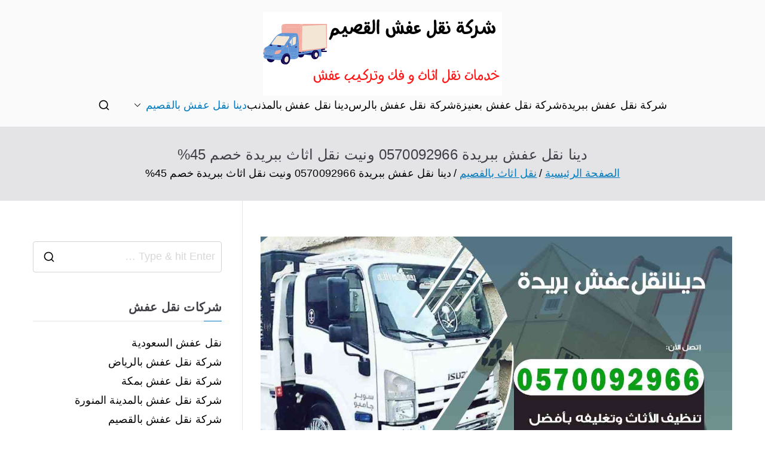

--- FILE ---
content_type: text/html; charset=UTF-8
request_url: https://nql3afshksa.com/qassim/%D8%AF%D9%8A%D9%86%D8%A7-%D9%86%D9%82%D9%84-%D8%B9%D9%81%D8%B4-%D8%A8%D8%A8%D8%B1%D9%8A%D8%AF%D8%A9/
body_size: 16097
content:
<!doctype html><html dir="rtl" lang="ar"><head><meta charset="UTF-8"><meta name="viewport" content="width=device-width, initial-scale=1"><link rel="profile" href="http://gmpg.org/xfn/11"><meta name='robots' content='index, follow, max-image-preview:large, max-snippet:-1, max-video-preview:-1' /><link media="all" href="https://nql3afshksa.com/qassim/wp-content/cache/autoptimize/6/css/autoptimize_c860b1c8c6c27bf37cfa3279b3d2704f.css" rel="stylesheet"><title>دينا نقل عفش ببريدة 0570092966 ونيت نقل اثاث ببريدة خصم 45% - نقل اثاث القصيم</title><meta name="description" content="دينا نقل عفش ببريدة خدمة 24 ساعة بسعر رخيص، ورشات نقل عفش للمنازل والمكاتب، دينا نقل اثاث و عفش مكتبي أو منزلي، قل القطع الثمينة والثريات و التحف الفنية، نقل غرف السفرة وغرف الجلوس" /><link rel="canonical" href="https://nql3afshksa.com/qassim/دينا-نقل-عفش-ببريدة/" /><meta property="og:locale" content="ar_AR" /><meta property="og:type" content="article" /><meta property="og:title" content="دينا نقل عفش ببريدة 0570092966 ونيت نقل اثاث ببريدة خصم 45% - نقل اثاث القصيم" /><meta property="og:description" content="دينا نقل عفش ببريدة خدمة 24 ساعة بسعر رخيص، ورشات نقل عفش للمنازل والمكاتب، دينا نقل اثاث و عفش مكتبي أو منزلي، قل القطع الثمينة والثريات و التحف الفنية، نقل غرف السفرة وغرف الجلوس" /><meta property="og:url" content="https://nql3afshksa.com/qassim/دينا-نقل-عفش-ببريدة/" /><meta property="og:site_name" content="نقل اثاث القصيم" /><meta property="article:published_time" content="2021-06-23T01:55:33+00:00" /><meta property="article:modified_time" content="2021-06-23T13:09:03+00:00" /><meta property="og:image" content="https://nql3afshksa.com/qassim/wp-content/uploads/sites/6/2021/06/دينا-نقل-عفش-ببريدة.jpg" /><meta property="og:image:width" content="1200" /><meta property="og:image:height" content="675" /><meta property="og:image:type" content="image/jpeg" /><meta name="author" content="alkurdi" /><meta name="twitter:card" content="summary_large_image" /><meta name="twitter:label1" content="كُتب بواسطة" /><meta name="twitter:data1" content="alkurdi" /><meta name="twitter:label2" content="وقت القراءة المُقدّر" /><meta name="twitter:data2" content="10 دقائق" /> <script type="application/ld+json" class="yoast-schema-graph">{"@context":"https://schema.org","@graph":[{"@type":"Article","@id":"https://nql3afshksa.com/qassim/%d8%af%d9%8a%d9%86%d8%a7-%d9%86%d9%82%d9%84-%d8%b9%d9%81%d8%b4-%d8%a8%d8%a8%d8%b1%d9%8a%d8%af%d8%a9/#article","isPartOf":{"@id":"https://nql3afshksa.com/qassim/%d8%af%d9%8a%d9%86%d8%a7-%d9%86%d9%82%d9%84-%d8%b9%d9%81%d8%b4-%d8%a8%d8%a8%d8%b1%d9%8a%d8%af%d8%a9/"},"author":{"name":"alkurdi","@id":"https://nql3afshksa.com/qassim/#/schema/person/d986f192f19e20d31c7151cf20cf7a6c"},"headline":"دينا نقل عفش ببريدة 0570092966 ونيت نقل اثاث ببريدة خصم 45%","datePublished":"2021-06-23T01:55:33+00:00","dateModified":"2021-06-23T13:09:03+00:00","mainEntityOfPage":{"@id":"https://nql3afshksa.com/qassim/%d8%af%d9%8a%d9%86%d8%a7-%d9%86%d9%82%d9%84-%d8%b9%d9%81%d8%b4-%d8%a8%d8%a8%d8%b1%d9%8a%d8%af%d8%a9/"},"wordCount":7,"commentCount":0,"publisher":{"@id":"https://nql3afshksa.com/qassim/#organization"},"image":{"@id":"https://nql3afshksa.com/qassim/%d8%af%d9%8a%d9%86%d8%a7-%d9%86%d9%82%d9%84-%d8%b9%d9%81%d8%b4-%d8%a8%d8%a8%d8%b1%d9%8a%d8%af%d8%a9/#primaryimage"},"thumbnailUrl":"https://nql3afshksa.com/qassim/wp-content/uploads/sites/6/2021/06/دينا-نقل-عفش-ببريدة.jpg","keywords":["دباب نقل عفش ببريدة","دينا نقل اثاث","دينا نقل عفش","نقل اثاث","نقل عفش","ونيت نقل عفش بريدة"],"articleSection":["نقل اثاث بالقصيم"],"inLanguage":"ar","potentialAction":[{"@type":"CommentAction","name":"Comment","target":["https://nql3afshksa.com/qassim/%d8%af%d9%8a%d9%86%d8%a7-%d9%86%d9%82%d9%84-%d8%b9%d9%81%d8%b4-%d8%a8%d8%a8%d8%b1%d9%8a%d8%af%d8%a9/#respond"]}]},{"@type":["WebPage","FAQPage"],"@id":"https://nql3afshksa.com/qassim/%d8%af%d9%8a%d9%86%d8%a7-%d9%86%d9%82%d9%84-%d8%b9%d9%81%d8%b4-%d8%a8%d8%a8%d8%b1%d9%8a%d8%af%d8%a9/","url":"https://nql3afshksa.com/qassim/%d8%af%d9%8a%d9%86%d8%a7-%d9%86%d9%82%d9%84-%d8%b9%d9%81%d8%b4-%d8%a8%d8%a8%d8%b1%d9%8a%d8%af%d8%a9/","name":"دينا نقل عفش ببريدة 0570092966 ونيت نقل اثاث ببريدة خصم 45% - نقل اثاث القصيم","isPartOf":{"@id":"https://nql3afshksa.com/qassim/#website"},"primaryImageOfPage":{"@id":"https://nql3afshksa.com/qassim/%d8%af%d9%8a%d9%86%d8%a7-%d9%86%d9%82%d9%84-%d8%b9%d9%81%d8%b4-%d8%a8%d8%a8%d8%b1%d9%8a%d8%af%d8%a9/#primaryimage"},"image":{"@id":"https://nql3afshksa.com/qassim/%d8%af%d9%8a%d9%86%d8%a7-%d9%86%d9%82%d9%84-%d8%b9%d9%81%d8%b4-%d8%a8%d8%a8%d8%b1%d9%8a%d8%af%d8%a9/#primaryimage"},"thumbnailUrl":"https://nql3afshksa.com/qassim/wp-content/uploads/sites/6/2021/06/دينا-نقل-عفش-ببريدة.jpg","datePublished":"2021-06-23T01:55:33+00:00","dateModified":"2021-06-23T13:09:03+00:00","description":"دينا نقل عفش ببريدة خدمة 24 ساعة بسعر رخيص، ورشات نقل عفش للمنازل والمكاتب، دينا نقل اثاث و عفش مكتبي أو منزلي، قل القطع الثمينة والثريات و التحف الفنية، نقل غرف السفرة وغرف الجلوس","breadcrumb":{"@id":"https://nql3afshksa.com/qassim/%d8%af%d9%8a%d9%86%d8%a7-%d9%86%d9%82%d9%84-%d8%b9%d9%81%d8%b4-%d8%a8%d8%a8%d8%b1%d9%8a%d8%af%d8%a9/#breadcrumb"},"mainEntity":[{"@id":"https://nql3afshksa.com/qassim/%d8%af%d9%8a%d9%86%d8%a7-%d9%86%d9%82%d9%84-%d8%b9%d9%81%d8%b4-%d8%a8%d8%a8%d8%b1%d9%8a%d8%af%d8%a9/#faq-question-1624361930987"},{"@id":"https://nql3afshksa.com/qassim/%d8%af%d9%8a%d9%86%d8%a7-%d9%86%d9%82%d9%84-%d8%b9%d9%81%d8%b4-%d8%a8%d8%a8%d8%b1%d9%8a%d8%af%d8%a9/#faq-question-1624361906169"},{"@id":"https://nql3afshksa.com/qassim/%d8%af%d9%8a%d9%86%d8%a7-%d9%86%d9%82%d9%84-%d8%b9%d9%81%d8%b4-%d8%a8%d8%a8%d8%b1%d9%8a%d8%af%d8%a9/#faq-question-1624361917471"},{"@id":"https://nql3afshksa.com/qassim/%d8%af%d9%8a%d9%86%d8%a7-%d9%86%d9%82%d9%84-%d8%b9%d9%81%d8%b4-%d8%a8%d8%a8%d8%b1%d9%8a%d8%af%d8%a9/#faq-question-1624361940019"},{"@id":"https://nql3afshksa.com/qassim/%d8%af%d9%8a%d9%86%d8%a7-%d9%86%d9%82%d9%84-%d8%b9%d9%81%d8%b4-%d8%a8%d8%a8%d8%b1%d9%8a%d8%af%d8%a9/#faq-question-1624361947408"}],"inLanguage":"ar","potentialAction":[{"@type":"ReadAction","target":["https://nql3afshksa.com/qassim/%d8%af%d9%8a%d9%86%d8%a7-%d9%86%d9%82%d9%84-%d8%b9%d9%81%d8%b4-%d8%a8%d8%a8%d8%b1%d9%8a%d8%af%d8%a9/"]}]},{"@type":"ImageObject","inLanguage":"ar","@id":"https://nql3afshksa.com/qassim/%d8%af%d9%8a%d9%86%d8%a7-%d9%86%d9%82%d9%84-%d8%b9%d9%81%d8%b4-%d8%a8%d8%a8%d8%b1%d9%8a%d8%af%d8%a9/#primaryimage","url":"https://nql3afshksa.com/qassim/wp-content/uploads/sites/6/2021/06/دينا-نقل-عفش-ببريدة.jpg","contentUrl":"https://nql3afshksa.com/qassim/wp-content/uploads/sites/6/2021/06/دينا-نقل-عفش-ببريدة.jpg","width":1200,"height":675,"caption":"دينا نقل عفش ببريدة"},{"@type":"BreadcrumbList","@id":"https://nql3afshksa.com/qassim/%d8%af%d9%8a%d9%86%d8%a7-%d9%86%d9%82%d9%84-%d8%b9%d9%81%d8%b4-%d8%a8%d8%a8%d8%b1%d9%8a%d8%af%d8%a9/#breadcrumb","itemListElement":[{"@type":"ListItem","position":1,"name":"الرئيسية","item":"https://nql3afshksa.com/qassim/"},{"@type":"ListItem","position":2,"name":"نقل اثاث بالقصيم","item":"https://nql3afshksa.com/qassim/category/%d9%86%d9%82%d9%84-%d8%a7%d8%ab%d8%a7%d8%ab-%d8%a8%d8%a7%d9%84%d9%82%d8%b5%d9%8a%d9%85/"},{"@type":"ListItem","position":3,"name":"دينا نقل عفش ببريدة 0570092966 ونيت نقل اثاث ببريدة خصم 45%"}]},{"@type":"WebSite","@id":"https://nql3afshksa.com/qassim/#website","url":"https://nql3afshksa.com/qassim/","name":"نقل اثاث القصيم","description":"موقع آخر في نقل عفش","publisher":{"@id":"https://nql3afshksa.com/qassim/#organization"},"potentialAction":[{"@type":"SearchAction","target":{"@type":"EntryPoint","urlTemplate":"https://nql3afshksa.com/qassim/?s={search_term_string}"},"query-input":{"@type":"PropertyValueSpecification","valueRequired":true,"valueName":"search_term_string"}}],"inLanguage":"ar"},{"@type":"Organization","@id":"https://nql3afshksa.com/qassim/#organization","name":"شركة نقل اثاث بالقصيم","url":"https://nql3afshksa.com/qassim/","logo":{"@type":"ImageObject","inLanguage":"ar","@id":"https://nql3afshksa.com/qassim/#/schema/logo/image/","url":"https://nql3afshksa.com/qassim/wp-content/uploads/sites/6/2021/06/شركة-نقل-عفش-بالقصيم.png","contentUrl":"https://nql3afshksa.com/qassim/wp-content/uploads/sites/6/2021/06/شركة-نقل-عفش-بالقصيم.png","width":400,"height":140,"caption":"شركة نقل اثاث بالقصيم"},"image":{"@id":"https://nql3afshksa.com/qassim/#/schema/logo/image/"}},{"@type":"Person","@id":"https://nql3afshksa.com/qassim/#/schema/person/d986f192f19e20d31c7151cf20cf7a6c","name":"alkurdi","image":{"@type":"ImageObject","inLanguage":"ar","@id":"https://nql3afshksa.com/qassim/#/schema/person/image/","url":"https://secure.gravatar.com/avatar/ed1cbf3f26c019fca30f0a4576ef5e3dbb5b9226120d51ce2b9006f0f688bdfd?s=96&d=mm&r=g","contentUrl":"https://secure.gravatar.com/avatar/ed1cbf3f26c019fca30f0a4576ef5e3dbb5b9226120d51ce2b9006f0f688bdfd?s=96&d=mm&r=g","caption":"alkurdi"},"url":"https://nql3afshksa.com/qassim/author/alkurdi/"},{"@type":"Question","@id":"https://nql3afshksa.com/qassim/%d8%af%d9%8a%d9%86%d8%a7-%d9%86%d9%82%d9%84-%d8%b9%d9%81%d8%b4-%d8%a8%d8%a8%d8%b1%d9%8a%d8%af%d8%a9/#faq-question-1624361930987","position":1,"url":"https://nql3afshksa.com/qassim/%d8%af%d9%8a%d9%86%d8%a7-%d9%86%d9%82%d9%84-%d8%b9%d9%81%d8%b4-%d8%a8%d8%a8%d8%b1%d9%8a%d8%af%d8%a9/#faq-question-1624361930987","name":"ما هو سعر طلب دينا نقل عفش ببريدة؟","answerCount":1,"acceptedAnswer":{"@type":"Answer","text":"إن أسعار شركة دينا نقل عفش ببريدة رخيصة جدا مقارنة مع الخدمات التي نوفرها لكم كما نوفر لكم عروض رائعة وفريدة وتتضمن خدماتنا فك وتغليف ونقل وتركيب العفش وكل هذا بسعر 200 ريال.","inLanguage":"ar"},"inLanguage":"ar"},{"@type":"Question","@id":"https://nql3afshksa.com/qassim/%d8%af%d9%8a%d9%86%d8%a7-%d9%86%d9%82%d9%84-%d8%b9%d9%81%d8%b4-%d8%a8%d8%a8%d8%b1%d9%8a%d8%af%d8%a9/#faq-question-1624361906169","position":2,"url":"https://nql3afshksa.com/qassim/%d8%af%d9%8a%d9%86%d8%a7-%d9%86%d9%82%d9%84-%d8%b9%d9%81%d8%b4-%d8%a8%d8%a8%d8%b1%d9%8a%d8%af%d8%a9/#faq-question-1624361906169","name":"ما هي أفضل الخدمات التي نوفرها لكم في شركة دينا نقل عفش ببريدة؟","answerCount":1,"acceptedAnswer":{"@type":"Answer","text":"إن الخدمات التي نقدمها لكم أيضا في شركة نقل عفش بريدة هي فريدة من نوعها وتندرج تحت اعلى معايير السلامة في نقل العفش والاثاث بكافة أنواعها مع خدمة تغليف العفش والاثاث.","inLanguage":"ar"},"inLanguage":"ar"},{"@type":"Question","@id":"https://nql3afshksa.com/qassim/%d8%af%d9%8a%d9%86%d8%a7-%d9%86%d9%82%d9%84-%d8%b9%d9%81%d8%b4-%d8%a8%d8%a8%d8%b1%d9%8a%d8%af%d8%a9/#faq-question-1624361917471","position":3,"url":"https://nql3afshksa.com/qassim/%d8%af%d9%8a%d9%86%d8%a7-%d9%86%d9%82%d9%84-%d8%b9%d9%81%d8%b4-%d8%a8%d8%a8%d8%b1%d9%8a%d8%af%d8%a9/#faq-question-1624361917471","name":"ما هي الخبرات المتاحة لدينا في شركة نقل عفش بريدة؟","answerCount":1,"acceptedAnswer":{"@type":"Answer","text":"ان الخبرات المتوفرة لدينا هي أفضل الخبرات الأجنبية في نقل العفش والاثاث حيث نقوم بتدريب طاقم عملنا على ايدي خبراء أجانب في آلية نقل العفش والاثاث بحرفية عالية ودقة مميزة مع تطوير مهاراتهم بشكل مستمر لنواكب كافة التطورات والميزات في فك ونقل العفش والاثاث.","inLanguage":"ar"},"inLanguage":"ar"},{"@type":"Question","@id":"https://nql3afshksa.com/qassim/%d8%af%d9%8a%d9%86%d8%a7-%d9%86%d9%82%d9%84-%d8%b9%d9%81%d8%b4-%d8%a8%d8%a8%d8%b1%d9%8a%d8%af%d8%a9/#faq-question-1624361940019","position":4,"url":"https://nql3afshksa.com/qassim/%d8%af%d9%8a%d9%86%d8%a7-%d9%86%d9%82%d9%84-%d8%b9%d9%81%d8%b4-%d8%a8%d8%a8%d8%b1%d9%8a%d8%af%d8%a9/#faq-question-1624361940019","name":"هل خدمة دينا نقل عفش ببريدة تقتصر فقط في منطقة بريدة؟","answerCount":1,"acceptedAnswer":{"@type":"Answer","text":"إن خدمتنا متاحة في كافة مناطق السعودية حيث نمتلك أفرع في كافة مناطق المملكة العربية السعودية ونوفر لكم خدمة تخزين ونقل العفش بكل سهولة وخلال وقت قصير جدا. وذلك من خلال سيارات نقل عفش خاصة","inLanguage":"ar"},"inLanguage":"ar"},{"@type":"Question","@id":"https://nql3afshksa.com/qassim/%d8%af%d9%8a%d9%86%d8%a7-%d9%86%d9%82%d9%84-%d8%b9%d9%81%d8%b4-%d8%a8%d8%a8%d8%b1%d9%8a%d8%af%d8%a9/#faq-question-1624361947408","position":5,"url":"https://nql3afshksa.com/qassim/%d8%af%d9%8a%d9%86%d8%a7-%d9%86%d9%82%d9%84-%d8%b9%d9%81%d8%b4-%d8%a8%d8%a8%d8%b1%d9%8a%d8%af%d8%a9/#faq-question-1624361947408","name":"كيف يمكنكم التواصل نع شركة دينا نقل عفش ببريدة؟","answerCount":1,"acceptedAnswer":{"@type":"Answer","text":"يمكنكم التواصل معنا عبر ارسال رسالة على موقعنا الكتروني او الاتصال على الرقم المتوفر على صفحات وسائل التواصل الاجتماعي او الاتصال على خدمة العملاء وطلب الخدمة.","inLanguage":"ar"},"inLanguage":"ar"}]}</script> <link rel="alternate" type="application/rss+xml" title="نقل اثاث القصيم &laquo; الخلاصة" href="https://nql3afshksa.com/qassim/feed/" /><link rel="alternate" type="application/rss+xml" title="نقل اثاث القصيم &laquo; خلاصة التعليقات" href="https://nql3afshksa.com/qassim/comments/feed/" /><link rel="alternate" type="application/rss+xml" title="نقل اثاث القصيم &laquo; دينا نقل عفش ببريدة 0570092966 ونيت نقل اثاث ببريدة خصم 45% خلاصة التعليقات" href="https://nql3afshksa.com/qassim/%d8%af%d9%8a%d9%86%d8%a7-%d9%86%d9%82%d9%84-%d8%b9%d9%81%d8%b4-%d8%a8%d8%a8%d8%b1%d9%8a%d8%af%d8%a9/feed/" /> <script type="text/javascript">window._wpemojiSettings = {"baseUrl":"https:\/\/s.w.org\/images\/core\/emoji\/16.0.1\/72x72\/","ext":".png","svgUrl":"https:\/\/s.w.org\/images\/core\/emoji\/16.0.1\/svg\/","svgExt":".svg","source":{"concatemoji":"https:\/\/nql3afshksa.com\/qassim\/wp-includes\/js\/wp-emoji-release.min.js?ver=6.8.3"}};
/*! This file is auto-generated */
!function(s,n){var o,i,e;function c(e){try{var t={supportTests:e,timestamp:(new Date).valueOf()};sessionStorage.setItem(o,JSON.stringify(t))}catch(e){}}function p(e,t,n){e.clearRect(0,0,e.canvas.width,e.canvas.height),e.fillText(t,0,0);var t=new Uint32Array(e.getImageData(0,0,e.canvas.width,e.canvas.height).data),a=(e.clearRect(0,0,e.canvas.width,e.canvas.height),e.fillText(n,0,0),new Uint32Array(e.getImageData(0,0,e.canvas.width,e.canvas.height).data));return t.every(function(e,t){return e===a[t]})}function u(e,t){e.clearRect(0,0,e.canvas.width,e.canvas.height),e.fillText(t,0,0);for(var n=e.getImageData(16,16,1,1),a=0;a<n.data.length;a++)if(0!==n.data[a])return!1;return!0}function f(e,t,n,a){switch(t){case"flag":return n(e,"\ud83c\udff3\ufe0f\u200d\u26a7\ufe0f","\ud83c\udff3\ufe0f\u200b\u26a7\ufe0f")?!1:!n(e,"\ud83c\udde8\ud83c\uddf6","\ud83c\udde8\u200b\ud83c\uddf6")&&!n(e,"\ud83c\udff4\udb40\udc67\udb40\udc62\udb40\udc65\udb40\udc6e\udb40\udc67\udb40\udc7f","\ud83c\udff4\u200b\udb40\udc67\u200b\udb40\udc62\u200b\udb40\udc65\u200b\udb40\udc6e\u200b\udb40\udc67\u200b\udb40\udc7f");case"emoji":return!a(e,"\ud83e\udedf")}return!1}function g(e,t,n,a){var r="undefined"!=typeof WorkerGlobalScope&&self instanceof WorkerGlobalScope?new OffscreenCanvas(300,150):s.createElement("canvas"),o=r.getContext("2d",{willReadFrequently:!0}),i=(o.textBaseline="top",o.font="600 32px Arial",{});return e.forEach(function(e){i[e]=t(o,e,n,a)}),i}function t(e){var t=s.createElement("script");t.src=e,t.defer=!0,s.head.appendChild(t)}"undefined"!=typeof Promise&&(o="wpEmojiSettingsSupports",i=["flag","emoji"],n.supports={everything:!0,everythingExceptFlag:!0},e=new Promise(function(e){s.addEventListener("DOMContentLoaded",e,{once:!0})}),new Promise(function(t){var n=function(){try{var e=JSON.parse(sessionStorage.getItem(o));if("object"==typeof e&&"number"==typeof e.timestamp&&(new Date).valueOf()<e.timestamp+604800&&"object"==typeof e.supportTests)return e.supportTests}catch(e){}return null}();if(!n){if("undefined"!=typeof Worker&&"undefined"!=typeof OffscreenCanvas&&"undefined"!=typeof URL&&URL.createObjectURL&&"undefined"!=typeof Blob)try{var e="postMessage("+g.toString()+"("+[JSON.stringify(i),f.toString(),p.toString(),u.toString()].join(",")+"));",a=new Blob([e],{type:"text/javascript"}),r=new Worker(URL.createObjectURL(a),{name:"wpTestEmojiSupports"});return void(r.onmessage=function(e){c(n=e.data),r.terminate(),t(n)})}catch(e){}c(n=g(i,f,p,u))}t(n)}).then(function(e){for(var t in e)n.supports[t]=e[t],n.supports.everything=n.supports.everything&&n.supports[t],"flag"!==t&&(n.supports.everythingExceptFlag=n.supports.everythingExceptFlag&&n.supports[t]);n.supports.everythingExceptFlag=n.supports.everythingExceptFlag&&!n.supports.flag,n.DOMReady=!1,n.readyCallback=function(){n.DOMReady=!0}}).then(function(){return e}).then(function(){var e;n.supports.everything||(n.readyCallback(),(e=n.source||{}).concatemoji?t(e.concatemoji):e.wpemoji&&e.twemoji&&(t(e.twemoji),t(e.wpemoji)))}))}((window,document),window._wpemojiSettings);</script> <link rel='stylesheet' id='dashicons-css' href='https://nql3afshksa.com/qassim/wp-includes/css/dashicons.min.css?ver=6.8.3' type='text/css' media='all' /> <script type="text/javascript" src="https://nql3afshksa.com/qassim/wp-includes/js/jquery/jquery.min.js?ver=3.7.1" id="jquery-core-js"></script> <link rel="https://api.w.org/" href="https://nql3afshksa.com/qassim/wp-json/" /><link rel="alternate" title="JSON" type="application/json" href="https://nql3afshksa.com/qassim/wp-json/wp/v2/posts/191" /><link rel="EditURI" type="application/rsd+xml" title="RSD" href="https://nql3afshksa.com/qassim/xmlrpc.php?rsd" /><meta name="generator" content="WordPress 6.8.3" /><meta name="generator" content="Everest Forms 3.4.0" /><link rel='shortlink' href='https://nql3afshksa.com/qassim/?p=191' /><link rel="alternate" title="oEmbed (JSON)" type="application/json+oembed" href="https://nql3afshksa.com/qassim/wp-json/oembed/1.0/embed?url=https%3A%2F%2Fnql3afshksa.com%2Fqassim%2F%25d8%25af%25d9%258a%25d9%2586%25d8%25a7-%25d9%2586%25d9%2582%25d9%2584-%25d8%25b9%25d9%2581%25d8%25b4-%25d8%25a8%25d8%25a8%25d8%25b1%25d9%258a%25d8%25af%25d8%25a9%2F" /><link rel="alternate" title="oEmbed (XML)" type="text/xml+oembed" href="https://nql3afshksa.com/qassim/wp-json/oembed/1.0/embed?url=https%3A%2F%2Fnql3afshksa.com%2Fqassim%2F%25d8%25af%25d9%258a%25d9%2586%25d8%25a7-%25d9%2586%25d9%2582%25d9%2584-%25d8%25b9%25d9%2581%25d8%25b4-%25d8%25a8%25d8%25a8%25d8%25b1%25d9%258a%25d8%25af%25d8%25a9%2F&#038;format=xml" /><link rel="pingback" href="https://nql3afshksa.com/qassim/xmlrpc.php"><meta name="generator" content="Elementor 3.31.2; features: additional_custom_breakpoints, e_element_cache; settings: css_print_method-external, google_font-enabled, font_display-auto"></head><body class="rtl wp-singular post-template-default single single-post postid-191 single-format-standard wp-custom-logo wp-theme-zakra everest-forms-no-js zak-site-layout--right zak-container--wide zak-content-area--bordered has-page-header has-breadcrumbs elementor-default elementor-kit-4"><div id="page" class="zak-site"> <a class="skip-link screen-reader-text" href="#zak-content">تخطى إلى المحتوى</a><header id="zak-masthead" class="zak-header zak-layout-1 zak-layout-1-style-2"><div class="zak-main-header"><div class="zak-container"><div class="zak-row"><div class="zak-header-col zak-header-col--1"><div class="site-branding"> <a href="https://nql3afshksa.com/qassim/" class="custom-logo-link" rel="home"><img fetchpriority="high" width="400" height="140" src="https://nql3afshksa.com/qassim/wp-content/uploads/sites/6/2021/06/شركة-نقل-عفش-بالقصيم.png" class="custom-logo" alt="شركة نقل عفش بالقصيم" decoding="async" srcset="https://nql3afshksa.com/qassim/wp-content/uploads/sites/6/2021/06/شركة-نقل-عفش-بالقصيم.png 1x, https://nql3afshksa.com/qassim/wp-content/uploads/sites/6/2021/06/شركة-نقل-عفش-بالقصيم.png 2x" sizes="(max-width: 400px) 100vw, 400px" /></a><div class="site-info-wrap"><p class="site-title "> <a href="https://nql3afshksa.com/qassim/" rel="home">نقل اثاث القصيم</a></p><p class="site-description ">موقع آخر في نقل عفش</p></div></div></div><div class="zak-header-col zak-header-col--2"><nav id="zak-primary-nav" class="zak-main-nav main-navigation zak-primary-nav zak-layout-1 zak-layout-1-style-1"><ul id="zak-primary-menu" class="zak-primary-menu"><li id="menu-item-224" class="menu-item menu-item-type-post_type menu-item-object-post menu-item-224"><a href="https://nql3afshksa.com/qassim/%d8%b4%d8%b1%d9%83%d8%a9-%d9%86%d9%82%d9%84-%d8%b9%d9%81%d8%b4-%d8%a8%d8%a8%d8%b1%d9%8a%d8%af%d8%a9/">شركة نقل عفش ببريدة</a></li><li id="menu-item-226" class="menu-item menu-item-type-post_type menu-item-object-post menu-item-226"><a href="https://nql3afshksa.com/qassim/%d8%b4%d8%b1%d9%83%d8%a9-%d9%86%d9%82%d9%84-%d8%b9%d9%81%d8%b4-%d8%a8%d8%b9%d9%86%d9%8a%d8%b2%d8%a9/">شركة نقل عفش بعنيزة</a></li><li id="menu-item-227" class="menu-item menu-item-type-post_type menu-item-object-post menu-item-227"><a href="https://nql3afshksa.com/qassim/%d8%b4%d8%b1%d9%83%d8%a9-%d9%86%d9%82%d9%84-%d8%b9%d9%81%d8%b4-%d8%a8%d8%a7%d9%84%d8%b1%d8%b3/">شركة نقل عفش بالرس</a></li><li id="menu-item-228" class="menu-item menu-item-type-post_type menu-item-object-post menu-item-228"><a href="https://nql3afshksa.com/qassim/%d8%af%d9%8a%d9%86%d8%a7-%d9%86%d9%82%d9%84-%d8%b9%d9%81%d8%b4-%d8%a8%d8%a7%d9%84%d9%85%d8%b0%d9%86%d8%a8/">دينا نقل عفش بالمذنب</a></li><li id="menu-item-232" class="menu-item menu-item-type-post_type menu-item-object-post current-menu-ancestor current-menu-parent menu-item-has-children menu-item-232"><a href="https://nql3afshksa.com/qassim/%d8%af%d9%8a%d9%86%d8%a7-%d9%86%d9%82%d9%84-%d8%b9%d9%81%d8%b4-%d8%a8%d8%a7%d9%84%d9%82%d8%b5%d9%8a%d9%85/">دينا نقل عفش بالقصيم<span role="button" tabindex="0" class="zak-submenu-toggle" onkeypress=""><svg class="zak-icon zak-dropdown-icon" xmlns="http://www.w3.org/2000/svg" xml:space="preserve" viewBox="0 0 24 24"><path d="M12 17.5c-.3 0-.5-.1-.7-.3l-9-9c-.4-.4-.4-1 0-1.4s1-.4 1.4 0l8.3 8.3 8.3-8.3c.4-.4 1-.4 1.4 0s.4 1 0 1.4l-9 9c-.2.2-.4.3-.7.3z"/></svg></span></a><ul class="sub-menu"><li id="menu-item-233" class="menu-item menu-item-type-post_type menu-item-object-post current-menu-item menu-item-233"><a href="https://nql3afshksa.com/qassim/%d8%af%d9%8a%d9%86%d8%a7-%d9%86%d9%82%d9%84-%d8%b9%d9%81%d8%b4-%d8%a8%d8%a8%d8%b1%d9%8a%d8%af%d8%a9/" aria-current="page">دينا نقل عفش ببريدة</a></li><li id="menu-item-234" class="menu-item menu-item-type-post_type menu-item-object-post menu-item-234"><a href="https://nql3afshksa.com/qassim/%d8%af%d9%8a%d9%86%d8%a7-%d9%86%d9%82%d9%84-%d8%b9%d9%81%d8%b4-%d8%a8%d8%b9%d9%86%d9%8a%d8%b2%d8%a9/">دينا نقل عفش بعنيزة</a></li><li id="menu-item-235" class="menu-item menu-item-type-post_type menu-item-object-post menu-item-235"><a href="https://nql3afshksa.com/qassim/%d8%af%d9%8a%d9%86%d8%a7-%d9%86%d9%82%d9%84-%d8%b9%d9%81%d8%b4-%d8%a8%d8%a7%d9%84%d8%b1%d8%b3/">دينا نقل عفش بالرس</a></li><li id="menu-item-236" class="menu-item menu-item-type-post_type menu-item-object-post menu-item-236"><a href="https://nql3afshksa.com/qassim/%d8%af%d9%8a%d9%86%d8%a7-%d9%86%d9%82%d9%84-%d8%b9%d9%81%d8%b4-%d8%a8%d8%a7%d9%84%d9%85%d8%b0%d9%86%d8%a8/">دينا نقل عفش بالمذنب</a></li><li id="menu-item-237" class="menu-item menu-item-type-post_type menu-item-object-post menu-item-237"><a href="https://nql3afshksa.com/qassim/%d8%af%d9%8a%d9%86%d8%a7-%d9%86%d9%82%d9%84-%d8%b9%d9%81%d8%b4-%d8%a8%d8%a7%d9%84%d8%a8%d9%83%d9%8a%d8%b1%d9%8a%d8%a9/">دينا نقل عفش بالبكيرية</a></li></ul></li></ul></nav><div class="zak-header-actions zak-header-actions--desktop"><div class="zak-header-action zak-header-search"> <a href="#" class="zak-header-search__toggle"> <svg class="zak-icon zakra-icon--magnifying-glass" xmlns="http://www.w3.org/2000/svg" viewBox="0 0 24 24"><path d="M21 22c-.3 0-.5-.1-.7-.3L16.6 18c-1.5 1.2-3.5 2-5.6 2-5 0-9-4-9-9s4-9 9-9 9 4 9 9c0 2.1-.7 4.1-2 5.6l3.7 3.7c.4.4.4 1 0 1.4-.2.2-.4.3-.7.3zM11 4c-3.9 0-7 3.1-7 7s3.1 7 7 7c1.9 0 3.6-.8 4.9-2 0 0 0-.1.1-.1s0 0 .1-.1c1.2-1.3 2-3 2-4.9C18 7.1 14.9 4 11 4z" /></svg> </a><div class="zak-search-container"><form role="search" method="get" class="zak-search-form" action="https://nql3afshksa.com/qassim/"> <label class="zak-search-field-label"><div class="zak-icon--search"> <svg class="zak-icon zakra-icon--magnifying-glass" xmlns="http://www.w3.org/2000/svg" viewBox="0 0 24 24"><path d="M21 22c-.3 0-.5-.1-.7-.3L16.6 18c-1.5 1.2-3.5 2-5.6 2-5 0-9-4-9-9s4-9 9-9 9 4 9 9c0 2.1-.7 4.1-2 5.6l3.7 3.7c.4.4.4 1 0 1.4-.2.2-.4.3-.7.3zM11 4c-3.9 0-7 3.1-7 7s3.1 7 7 7c1.9 0 3.6-.8 4.9-2 0 0 0-.1.1-.1s0 0 .1-.1c1.2-1.3 2-3 2-4.9C18 7.1 14.9 4 11 4z" /></svg></div> <span class="screen-reader-text">Search for:</span> <input type="search"
 class="zak-search-field"
 placeholder="Type &amp; hit Enter &hellip;"
 value=""
 name="s"
 title="Search for:"
 > </label> <input type="submit" class="zak-search-submit"
 value="Search" /></form> <button class="zak-icon--close" role="button"> </button></div></div></div><div class="zak-toggle-menu "  > <button class="zak-menu-toggle"
 aria-label="القائمة الأساسية" > <svg class="zak-icon zakra-icon--magnifying-glass-bars" xmlns="http://www.w3.org/2000/svg" viewBox="0 0 24 24"><path d="M17 20H3a1 1 0 0 1 0-2h14a1 1 0 0 1 0 2Zm4-2a1 1 0 0 1-.71-.29L18 15.4a6.29 6.29 0 0 1-10-5A6.43 6.43 0 0 1 14.3 4a6.31 6.31 0 0 1 6.3 6.3 6.22 6.22 0 0 1-1.2 3.7l2.31 2.3a1 1 0 0 1 0 1.42A1 1 0 0 1 21 18ZM14.3 6a4.41 4.41 0 0 0-4.3 4.4 4.25 4.25 0 0 0 4.3 4.2 4.36 4.36 0 0 0 4.3-4.3A4.36 4.36 0 0 0 14.3 6ZM6 14H3a1 1 0 0 1 0-2h3a1 1 0 0 1 0 2Zm0-6H3a1 1 0 0 1 0-2h3a1 1 0 0 1 0 2Z" /></svg> </button><nav id="zak-mobile-nav" class="zak-main-nav zak-mobile-nav"  ><div class="zak-mobile-nav__header"><div class="zak-search-container"><form role="search" method="get" class="zak-search-form" action="https://nql3afshksa.com/qassim/"> <label class="zak-search-field-label"><div class="zak-icon--search"> <svg class="zak-icon zakra-icon--magnifying-glass" xmlns="http://www.w3.org/2000/svg" viewBox="0 0 24 24"><path d="M21 22c-.3 0-.5-.1-.7-.3L16.6 18c-1.5 1.2-3.5 2-5.6 2-5 0-9-4-9-9s4-9 9-9 9 4 9 9c0 2.1-.7 4.1-2 5.6l3.7 3.7c.4.4.4 1 0 1.4-.2.2-.4.3-.7.3zM11 4c-3.9 0-7 3.1-7 7s3.1 7 7 7c1.9 0 3.6-.8 4.9-2 0 0 0-.1.1-.1s0 0 .1-.1c1.2-1.3 2-3 2-4.9C18 7.1 14.9 4 11 4z" /></svg></div> <span class="screen-reader-text">Search for:</span> <input type="search"
 class="zak-search-field"
 placeholder="Type &amp; hit Enter &hellip;"
 value=""
 name="s"
 title="Search for:"
 > </label> <input type="submit" class="zak-search-submit"
 value="Search" /></form> <button class="zak-icon--close" role="button"> </button></div> <button id="zak-mobile-nav-close" class="zak-mobile-nav-close" aria-label="Close Button"> <svg class="zak-icon zakra-icon--x-mark" xmlns="http://www.w3.org/2000/svg" viewBox="0 0 24 24"><path d="m14 12 7.6-7.6c.6-.6.6-1.5 0-2-.6-.6-1.5-.6-2 0L12 10 4.4 2.4c-.6-.6-1.5-.6-2 0s-.6 1.5 0 2L10 12l-7.6 7.6c-.6.6-.6 1.5 0 2 .3.3.6.4 1 .4s.7-.1 1-.4L12 14l7.6 7.6c.3.3.6.4 1 .4s.7-.1 1-.4c.6-.6.6-1.5 0-2L14 12z" /></svg> </button></div><ul id="zak-mobile-menu" class="zak-mobile-menu"><li class="menu-item menu-item-type-post_type menu-item-object-post menu-item-224"><a href="https://nql3afshksa.com/qassim/%d8%b4%d8%b1%d9%83%d8%a9-%d9%86%d9%82%d9%84-%d8%b9%d9%81%d8%b4-%d8%a8%d8%a8%d8%b1%d9%8a%d8%af%d8%a9/">شركة نقل عفش ببريدة</a></li><li class="menu-item menu-item-type-post_type menu-item-object-post menu-item-226"><a href="https://nql3afshksa.com/qassim/%d8%b4%d8%b1%d9%83%d8%a9-%d9%86%d9%82%d9%84-%d8%b9%d9%81%d8%b4-%d8%a8%d8%b9%d9%86%d9%8a%d8%b2%d8%a9/">شركة نقل عفش بعنيزة</a></li><li class="menu-item menu-item-type-post_type menu-item-object-post menu-item-227"><a href="https://nql3afshksa.com/qassim/%d8%b4%d8%b1%d9%83%d8%a9-%d9%86%d9%82%d9%84-%d8%b9%d9%81%d8%b4-%d8%a8%d8%a7%d9%84%d8%b1%d8%b3/">شركة نقل عفش بالرس</a></li><li class="menu-item menu-item-type-post_type menu-item-object-post menu-item-228"><a href="https://nql3afshksa.com/qassim/%d8%af%d9%8a%d9%86%d8%a7-%d9%86%d9%82%d9%84-%d8%b9%d9%81%d8%b4-%d8%a8%d8%a7%d9%84%d9%85%d8%b0%d9%86%d8%a8/">دينا نقل عفش بالمذنب</a></li><li class="menu-item menu-item-type-post_type menu-item-object-post current-menu-ancestor current-menu-parent menu-item-has-children menu-item-232"><a href="https://nql3afshksa.com/qassim/%d8%af%d9%8a%d9%86%d8%a7-%d9%86%d9%82%d9%84-%d8%b9%d9%81%d8%b4-%d8%a8%d8%a7%d9%84%d9%82%d8%b5%d9%8a%d9%85/">دينا نقل عفش بالقصيم</a><span role="button" tabindex="0" class="zak-submenu-toggle" onkeypress=""><svg class="zak-icon zak-dropdown-icon" xmlns="http://www.w3.org/2000/svg" xml:space="preserve" viewBox="0 0 24 24"><path d="M12 17.5c-.3 0-.5-.1-.7-.3l-9-9c-.4-.4-.4-1 0-1.4s1-.4 1.4 0l8.3 8.3 8.3-8.3c.4-.4 1-.4 1.4 0s.4 1 0 1.4l-9 9c-.2.2-.4.3-.7.3z"/></svg></span><ul class="sub-menu"><li class="menu-item menu-item-type-post_type menu-item-object-post current-menu-item menu-item-233"><a href="https://nql3afshksa.com/qassim/%d8%af%d9%8a%d9%86%d8%a7-%d9%86%d9%82%d9%84-%d8%b9%d9%81%d8%b4-%d8%a8%d8%a8%d8%b1%d9%8a%d8%af%d8%a9/" aria-current="page">دينا نقل عفش ببريدة</a></li><li class="menu-item menu-item-type-post_type menu-item-object-post menu-item-234"><a href="https://nql3afshksa.com/qassim/%d8%af%d9%8a%d9%86%d8%a7-%d9%86%d9%82%d9%84-%d8%b9%d9%81%d8%b4-%d8%a8%d8%b9%d9%86%d9%8a%d8%b2%d8%a9/">دينا نقل عفش بعنيزة</a></li><li class="menu-item menu-item-type-post_type menu-item-object-post menu-item-235"><a href="https://nql3afshksa.com/qassim/%d8%af%d9%8a%d9%86%d8%a7-%d9%86%d9%82%d9%84-%d8%b9%d9%81%d8%b4-%d8%a8%d8%a7%d9%84%d8%b1%d8%b3/">دينا نقل عفش بالرس</a></li><li class="menu-item menu-item-type-post_type menu-item-object-post menu-item-236"><a href="https://nql3afshksa.com/qassim/%d8%af%d9%8a%d9%86%d8%a7-%d9%86%d9%82%d9%84-%d8%b9%d9%81%d8%b4-%d8%a8%d8%a7%d9%84%d9%85%d8%b0%d9%86%d8%a8/">دينا نقل عفش بالمذنب</a></li><li class="menu-item menu-item-type-post_type menu-item-object-post menu-item-237"><a href="https://nql3afshksa.com/qassim/%d8%af%d9%8a%d9%86%d8%a7-%d9%86%d9%82%d9%84-%d8%b9%d9%81%d8%b4-%d8%a8%d8%a7%d9%84%d8%a8%d9%83%d9%8a%d8%b1%d9%8a%d8%a9/">دينا نقل عفش بالبكيرية</a></li></ul></li></ul><div class="zak-mobile-menu-label"></div></nav></div></div></div></div></div></header><div class="zak-page-header zak-style-3"><div class="zak-container"><div class="zak-row"><div class="zak-page-header__title"><h1 class="zak-page-title"> دينا نقل عفش ببريدة 0570092966 ونيت نقل اثاث ببريدة خصم 45%</h1></div><div class="zak-breadcrumbs"><nav role="navigation" aria-label="العناوين (Breadcrumbs)" class="breadcrumb-trail breadcrumbs" itemprop="breadcrumb"><ul class="trail-items" itemscope itemtype="http://schema.org/BreadcrumbList"><meta name="numberOfItems" content="3" /><meta name="itemListOrder" content="Ascending" /><li itemprop="itemListElement" itemscope itemtype="http://schema.org/ListItem" class="trail-item"><a href="https://nql3afshksa.com/qassim/" rel="home" itemprop="item"><span itemprop="name">الصفحة الرئيسية</span></a><meta itemprop="position" content="1" /></li><li itemprop="itemListElement" itemscope itemtype="http://schema.org/ListItem" class="trail-item"><a href="https://nql3afshksa.com/qassim/category/%d9%86%d9%82%d9%84-%d8%a7%d8%ab%d8%a7%d8%ab-%d8%a8%d8%a7%d9%84%d9%82%d8%b5%d9%8a%d9%85/" itemprop="item"><span itemprop="name">نقل اثاث بالقصيم</span></a><meta itemprop="position" content="2" /></li><li class="trail-item trail-end"><span>دينا نقل عفش ببريدة 0570092966 ونيت نقل اثاث ببريدة خصم 45%</span></li></ul></nav></div></div></div></div><div id="zak-content" class="zak-content"><div class="zak-container"><div class="zak-row"><main id="zak-primary" class="zak-primary"><article id="post-191" class="zak-style-1 post-191 post type-post status-publish format-standard has-post-thumbnail hentry category-1 tag-11 tag-13 tag-9 tag-3 tag-2 tag-76 zakra-single-article zakra-article-post"><div class="zak-entry-thumbnail"> <img width="1200" height="675" src="https://nql3afshksa.com/qassim/wp-content/uploads/sites/6/2021/06/دينا-نقل-عفش-ببريدة.jpg" class="attachment-post-thumbnail size-post-thumbnail wp-post-image" alt="دينا نقل عفش ببريدة" decoding="async" srcset="https://nql3afshksa.com/qassim/wp-content/uploads/sites/6/2021/06/دينا-نقل-عفش-ببريدة.jpg 1200w, https://nql3afshksa.com/qassim/wp-content/uploads/sites/6/2021/06/دينا-نقل-عفش-ببريدة-300x169.jpg 300w, https://nql3afshksa.com/qassim/wp-content/uploads/sites/6/2021/06/دينا-نقل-عفش-ببريدة-1024x576.jpg 1024w, https://nql3afshksa.com/qassim/wp-content/uploads/sites/6/2021/06/دينا-نقل-عفش-ببريدة-768x432.jpg 768w" sizes="(max-width: 1200px) 100vw, 1200px" /></div><div class="zak-post-content"><header class="zak-entry-header"></header><div class="zak-entry-meta"> <span class="zak-byline"> بواسطة <span class="author vcard"><a class="url fn n" href="https://nql3afshksa.com/qassim/author/alkurdi/">alkurdi</a></span></span><span class="zak-posted-on">نشر على <a href="https://nql3afshksa.com/qassim/%d8%af%d9%8a%d9%86%d8%a7-%d9%86%d9%82%d9%84-%d8%b9%d9%81%d8%b4-%d8%a8%d8%a8%d8%b1%d9%8a%d8%af%d8%a9/" rel="bookmark"><time class="entry-date published updated" datetime="2021-06-23T04:55:33+03:00">23 يونيو، 2021</time></a></span><span class="zak-cat-links">نشر في <a href="https://nql3afshksa.com/qassim/category/%d9%86%d9%82%d9%84-%d8%a7%d8%ab%d8%a7%d8%ab-%d8%a8%d8%a7%d9%84%d9%82%d8%b5%d9%8a%d9%85/" rel="category tag">نقل اثاث بالقصيم</a></span><span class="zak-tags-links">ذو علامة <a href="https://nql3afshksa.com/qassim/tag/%d8%af%d8%a8%d8%a7%d8%a8-%d9%86%d9%82%d9%84-%d8%b9%d9%81%d8%b4-%d8%a8%d8%a8%d8%b1%d9%8a%d8%af%d8%a9/" rel="tag">دباب نقل عفش ببريدة</a>،<a href="https://nql3afshksa.com/qassim/tag/%d8%af%d9%8a%d9%86%d8%a7-%d9%86%d9%82%d9%84-%d8%a7%d8%ab%d8%a7%d8%ab/" rel="tag">دينا نقل اثاث</a>،<a href="https://nql3afshksa.com/qassim/tag/%d8%af%d9%8a%d9%86%d8%a7-%d9%86%d9%82%d9%84-%d8%b9%d9%81%d8%b4/" rel="tag">دينا نقل عفش</a>،<a href="https://nql3afshksa.com/qassim/tag/%d9%86%d9%82%d9%84-%d8%a7%d8%ab%d8%a7%d8%ab/" rel="tag">نقل اثاث</a>،<a href="https://nql3afshksa.com/qassim/tag/%d9%86%d9%82%d9%84-%d8%b9%d9%81%d8%b4/" rel="tag">نقل عفش</a>،<a href="https://nql3afshksa.com/qassim/tag/%d9%88%d9%86%d9%8a%d8%aa-%d9%86%d9%82%d9%84-%d8%b9%d9%81%d8%b4-%d8%a8%d8%b1%d9%8a%d8%af%d8%a9/" rel="tag">ونيت نقل عفش بريدة</a></span><span class="zak-comments-link"><a href="https://nql3afshksa.com/qassim/%d8%af%d9%8a%d9%86%d8%a7-%d9%86%d9%82%d9%84-%d8%b9%d9%81%d8%b4-%d8%a8%d8%a8%d8%b1%d9%8a%d8%af%d8%a9/#respond">لا تعليقات<span class="screen-reader-text"> على دينا نقل عفش ببريدة 0570092966 ونيت نقل اثاث ببريدة خصم 45%</span></a></span></div><div class="entry-content"><p>دينا نقل عفش ببريدة نقدم لكم خدمة نقل عفش منزلي وعفش مكتبي نقل عفش فندقي واثاث مطاعم محلات تجارية نقل ارفف نقل ملابس مواد غذائية نقل مواد طبية معدات طبية نقل مواد بناء وغيرها التي نقدمها عبر أفضل شركة نقل عفش ببريدة نؤمن نقل عفش هنود بريدة خدمة نقل عفش رخيص نقل عفش واثاث مكتبي بالسعودية خدمة نقل عفش واثاث داخل المنزل نقل عفش باكستاني السعودية لدينا أيضا خدمة هاف لوري نقل عفش ببريدة وخدمة ونيت نقل عفش في بريدة</p><p>خدمتنا مميزة ونعمل في نقل العفش باستخدام اهم المعدات والأدوات الحديثة المخصصة لنقل العفش ضمن اعلى معايير السلامة والجودة وعبر سيارات نقل عفش بريدة ونقدم أيضا الخدمات التالية:</p><ul class="wp-block-list"><li>خدمة نقل عفش واثاث مكتبي بالسعودية وبأيدي خبراء نقل عفش مكتبي</li><li>نؤمن أيضا سيارات نقل عفش ببريدة من كافة الأنواع دينا دباب هاف لوري وونيت.</li><li>نقدم خدمة تخزين المفروشات غرف النوم المعدات والاليات الصغيرة والكبيرة عبر شركة تخزين عفش في بريدة</li><li>لدينا خدمة نقل عفش رخيص ونستخدم أحدث أنواع الأدوات الخاصة لنقل العفش&nbsp;مثل سيارات <a href="https://nql3afshksa.com/qassim/دينا-نقل-عفش-بضرية/">دينا نقل عفش بضرية</a></li><li>نوفر أيضا خدمة نقل عفش هنود بريدة لكافة محافظات بريدة بريدة وعنيزة والرس وغيرها من خلال <a href="https://nql3afshksa.com/qassim/شركة-نقل-عفش-ببريدة/">شركة نقل عفش ببريدة</a></li></ul><figure class="wp-block-image"><a href="https://wa.me/+965570092966"><img decoding="async" src="https://nql3afshksa.com/riyadh/wp-content/uploads/sites/3/2021/06/%D9%88%D8%A7%D8%AA%D8%B3%D8%A7%D8%A8.png" alt="واتساب" class="wp-image-72" title="واتساب" /></a></figure><figure class="wp-block-image"><a href="tel:0570092966"><img decoding="async" src="https://nql3afshksa.com/riyadh/wp-content/uploads/sites/3/2021/06/%D8%AA%D9%88%D8%A7%D8%B5%D9%84-%D9%85%D8%B9%D9%86%D8%A7.jpg" alt="تواصل معنا" class="wp-image-71" title="اتصل بنا" /></a></figure><p>أسعارنا رخيصة جدا ونعمل ضمن اعلى معايير السلامة والضمان لكافة أنواع العفش والاثاث. لذلك نحن ارخص <a href="https://nql3afshksa.com/qassim/">شركة نقل عفش <a href="https://nql3afshksa.com/qassim/">بالقصيم</a></a> والسعودية. نعمل في كافة أيام الأسبوع وعلى مدار 24 ساعة وفي أيام الحظر أيضا.</p><h2 class="wp-block-heading">دينا نقل عفش ببريدة</h2><p>هل تبحث عن خدمة دينا نقل عفش ببريدة؟</p><p>نوفر لكم خدمة دينا نقل عفش ببريدة لنقل العفش والاثاث مع نقل عفش مكتبي بكافة الأنواع وبمختلف الأحجام مع خدمة فك وتركيب الأثاث بحرفية عالية.</p><p>ما هي ميزات خدمة دينا نقل عفش ببريدة؟</p><p>خدمتنا مميزة ونعمل من خلال أفضل فريق هاف لوري نقل عفش بريدة ونمتاز بالسرعة العالية والمصداقية والدقة في التعامل مع جميع العملاء ونوفر أيضا عبر شركة نقل عفش بريدة الخدمات التالية:</p><ul class="wp-block-list"><li>خدمة دينا نقل عفش ببريدة ونستخدم أفضل المعدات والأدوات الحديثة وبتقنية متطورة.</li><li>نعمل في شركة نقل عفش بريدة بتوفير أفضل الخبراء المتخصصين في نقل الاثاث و المعدات والأدوات الطبية.</li><li>نستخدم أفضل أنواع مواد التغليف في شركة نقل عفش هنود بريدة لتغليف الكتب والاثاث.</li><li>لدينا أيضا أفضل شركة تخزين عفش بريدة لتخزين كافة أنواع العفش والاثاث وضمن برامج خاصة.</li><li>نمتلك سيارات نقل عفش بريدة المخصصة والمجهزة لنقل الأثاث والعفش لكافة مناطق السعودية.</li><li>توفر شركتنا ارخص خدمات نقل الأثاث في بريدة و ببريده و اسعار منافسة ب عمالة ممتازة من عمال هنود وباكستان و فلبين</li></ul><h2 class="wp-block-heading">شركة نقل عفش بريدة</h2><p>هل تبحث عن أفضل شركة نقل عفش ببريدة؟</p><p>نوفر لكم افضل شركة نقل عفش بريدة لنقل الأثاث المكتبي والاثاث المنزلي باستخدام أحدث أنواع المعدات والأدوات لفك وتركيب الأثاث دون خدش الأثاث.</p><p>لماذا نحن أفضل شركة نقل عفش ببريدة؟</p><p>نحن أفضل شركة نقل عفش ببريدة وفي المنطقة بشكل كامل حيث نعمل من خلال أفضل كادر فني مدرب ومجهز لفك و<a href="https://en.wikipedia.org/wiki/Moving_company">تركيب وتغليف ونقل العفش</a> بمختلف أنواعه المكتبي أو المنزلي.</p><p>ونعمل أيضا في:</p><ul class="wp-block-list"><li>خدمة نقل عفش رخيص بكافة الأنواع وباستخدام أحدث المعدات والأدوات الحديثة.</li><li>نعمل في <a href="https://nql3afshksa.com/">نقل عفش واثاث مكتبي بالسعودية</a> بخبرة أفضل فريق فني مختص في نقل العفش المكتبي</li><li>نوفر خدمة نقل عفش واثاث داخل المنزل مع خدمة تحريك العفش او تبديل مكانه بحرفية عالية.</li><li>نقوم في تغليف العفش بالفوم والكرتون عبر مختصين نقل عفش باكستاني السعودية</li></ul><h2 class="wp-block-heading">أفضل شركة نقل عفش ببريدة</h2><p>هل تبحث عن أفضل شركة نقل عفش ببريدة؟</p><p>نوفر خدمة دينا نقل عفش ببريدة لنقل العفش والاثاث بمختلف الأنواع مع خدمة تغليف العفش والاثاث بأفضل أنواع التغليف الماص للصدمات.</p><p>ما هي ميزات خدمة دينا نقل عفش ببريدة؟</p><p>نتميز &nbsp;ب افضل دينا نقل عفش ببريدة بالسرعة والأمانة والمصداقية التامة في نقل العفش والاثاث بكافة أنواعه وبخبرة أفضل الخبراء ونقوم أيضا ب:</p><ul class="wp-block-list"><li>نوفر خدمة نقل عفش رخيص للمطاعم والمتاحف وصالات العرض والمشافي وغيرها.</li><li>نعمل عبر خدمة نقل عفش واثاث داخل المنزل في نقل الأدوات الكهربائية وغرف النوم.</li><li>نوفر سيارات نقل عفش بريدة المخصصة و مجهزة بكافة التجهيزات اللازمة لنقل العفش لنصل اليكم لكافة مدن السعودية ونوفر مجموعة من الخدمات التي تحتاج لعملية نقل امنة</li><li>نمتلك الخبرة الكاملة في فك غرف النوم الحديثة الإيطالية وغرف ايكيا وغرف التركية.</li></ul><h2 class="wp-block-heading">نقل عفش هنود ببريدة</h2><p>هل تبحث عن خدمة نقل عفش هنود ببريدة؟</p><p>نعمل في شركة نقل عفش هنود بريدة في فك وتركيب الأثاث ونقل العفش تغليف العفش وتنظيفه قبل وبعد عملية الانتقال.</p><p>ما هي طبيعة العفش والاثاث التي يمكن لسيارات دينا نقل عفش ببريدة بنقلها؟</p><p>نحن نقوم في نقل كافة أنواع العفش والاثاث ضمن سيارات دينا نقل عفش ببريدة مثل غرف النوم الكبيرة والصغيرة نقل اليات نقل زجاج نقل لوحات تحف ثمينة نقل مطابخ نقل ابواب مع خدمة نقل المعدات الطبية والمكاتب التدريسية مقاعد اليات ثقيلة وخفيفة وغيرها.</p><p>ونعمل أيضا:</p><ul class="wp-block-list"><li>خدمة تخزين كافة أنواع العفش والاثاث ضمن شركة تخزين عفش في بريدة</li><li>نقوم بنقل غرف النوم واليات والمعدات من خلال سيارات نقل عفش بريدة المجهزة والمرخصة.</li><li>لدينا أيضا خدمة نقل عفش المحلات والمعامل والمنشآت من خلال فريق نقل عفش رخيص</li><li>خدمة نقل عفش واثاث مكتبي بالسعودية متوفرة في كافة منطقة بريدة وفي محافظة المذنب والبكيرية.</li><li>نوفر أيضا افضل شركات نقل عفش ببريدة في بريدة و نقل اثاث عبر سيارات دينا لنقل العفش بكافة محافظات بريدة</li></ul><h2 class="wp-block-heading">شركة تخزين عفش في بريدة</h2><p>هل ترغب بتخزين بعض العفش وتبحث عن شركة تخزين عفش في بريدة؟</p><p>لدينا افضل شركة تخزين عفش في بريدة وبالسعودية بشكل كامل ونمتلك افرع في كافة محافظات منطقة بريدة وبالسعودية.</p><p>ما هي أنواع المفروشات والعفش التي يمكن تخزينها في شركة تخزين عفش في بريدة؟</p><p>نحن نعمل في تخزين كافة أنواع الفرش والعفش والاثاث والمعدات والاليات والمكاتب مع خدمة تخزين المعدات والثريات والتحف واللوحات وبسعر رخيص جدا.</p><p>ونقوم أيضا في:</p><ul class="wp-block-list"><li>نقل كافة أنواع العفش والاثاث والمعدات عبر سيارات نقل عفش بريدة لكافة محافظات المنطقة.</li><li>يعمل أيضا فريق نقل عفش باكستاني السعودية بفك وتركيب الأثاث دون خدش الأثاث او الحاق الأذى به.&nbsp;</li><li>فريق هاف لوري نقل عفش ببريدة يمتلك اعلى الخبرات الحديثة والمتطورة لنقل العفش والاثاث المكتبي.</li><li>أيضا لدينا عبر فريق ونيت نقل العفش ببريدة أفضل الخبراء المختصين في فك ونقل المعدات والأجهزة الطبية.</li></ul><h2 class="wp-block-heading">سيارات نقل عفش ببريدة</h2><p>هل تبحث عن أفضل سيارات نقل عفش ببريدة الرخيصة؟</p><p>لدينا في شركة دينا نقل عفش ببريدة أفضل أنواع سيارات دينا و دباب &nbsp;وهاف لوري وونيت المجهزة والمرخصة لنقل العفش ضمن اعلى معايير السلامة والأمان.</p><p>ما هي ميزات شركة دينا نقل عفش ببريدة؟</p><p>نمتاز بأفضل شركات نقل العفش ببريدة بالسرعة والمصداقية والخبرة في التعامل مع كافة أنواع العفش المنزلي او المكتبي او الفندقي كما نقوم بتوفير الخدمات التالية:</p><ul class="wp-block-list"><li>خدمة نقل عفش واثاث مكتبي بالسعودية عبر فريقنا المدرب لنقل كافة معدات المكاتب.</li><li>نوفر خدمة نقل عفش واثاث داخل المنزل باستخدام أحدث أنواع الأدوات الخاصة لنقل العفش والاثاث.</li><li>يعمل فريق نقل عفش باكستاني السعودية في خدمة فك وتركيب غرف ايكيا الحديثة باستخدام أفضل المعدات.</li><li>نمتلك الخبرة العالية في نقل الأجهزة الطبية عبر فريق هاف لوري نقل عفش ببريدة</li></ul><h2 class="wp-block-heading">نقل عفش رخيص</h2><p>هل تبحثون عن خدمة نقل عفش رخيص في محافظة الاسياح والبدائع؟</p><p>نحن نوفر لكم أفضل خدمة نقل عفش رخيص في منطقة بريدة وفي كافة محافظاتها ونقوم بخدمة نقل العفش بمختلف انواعه.</p><p>ما هي أهم مزايا خدمة نقل عفش رخيص؟</p><p>&nbsp;تتميز خدمتنا في شركة نقل عفش رخيص بالكفاءة العالية والمصداقية والسرعة في نقل العفش والاثاث كما نعمل بكل دقة في نقل العفش والمعدات ونقدم الخدمات التالية:</p><ul class="wp-block-list"><li>نقل عفش واثاث مكتبي بالسعودية عبر فريقنا المختص بعمليات الفك والتركيب.</li><li>نعمل في خدمة نقل عفش رخيص في تغليف العفش والاثاث بتقنية التغليف الحديثة.</li><li>نقل العفش والاثاث ضمن سيارات دينا نقل عفش ببريدة المغلقة او العادية حسب نوع العفش المنقول.</li><li>خدمتنا مميزة ونغطي كافة مناطق بريدة وضواحيها ونصل اليكم أينما كنتم بمنتهى السهولة.</li></ul><h2 class="wp-block-heading">نقل عفش واثاث مكتبي بالسعودية</h2><p>هل تبحث عن ارقام خدمة نقل عفش واثاث مكتبي بالسعودية؟</p><p>نوفر لكم خدمة نقل العفش والاثاث المكتبي ضمن اعلى معايير الجودة والسلامة ووفق برامج وفهرسة خاصة في شركتنا وبخبرة أفضل فريق دينا نقل عفش ببريدة.</p><p>ما هي أسعار شركة نقل عفش واثاث مكتبي بالسعودية؟</p><p>اسعارنا رخيصة للغاية ونقوم في تقديم عروض وحسومات لكافة المنشآت والشركات كما نقوم في خدمة نقل العفش من المؤسسات الحكومية بكل دقة وبسرعة عالية.</p><p>ونمتاز ب:</p><ul class="wp-block-list"><li>الكفاءة العالية في نقل كافة أنواع العفش المكتبي من طابعات وأجهزة فاكس وأجهزة سنتر ومكيفات وغيرها.</li><li>يعمل أيضا فريق نقل عفش هنود بريدة في نقل العفش والاثاث المكتبي باستخدام مصاعد ومنزلقات وصناديق مكتبية.</li><li>نقوم في تغليف الأثاث والعفش المكتبي بشكل كامل عبر فريق ونيت نقل عفش في بريدة</li><li>نعمل في نقل العفش المنزلي بكافة انواعه مع خدمة فك وتركيب الأثاث وغرف النوم بكافة أنواعها.</li><li>نوفر لكم أيضا افضل شركة نقل عفش ببريدة مع احسن دينات نقل عفش داخل وخارج بريدة ومحافظاتها</li></ul><h2 class="wp-block-heading">خدمة نقل عفش واثاث داخل المنزل</h2><p>هل تبحث عن خدمة نقل عفش واثاث داخل المنزل؟</p><p>نقدم لكم فريق دينا نقل عفش ببريدة لنقل العفش والاثاث المنزلي بكافة انواعه مع خدمة فك وتركيب غرف النوم الحديثة والقديمة.</p><p>ما هي الخبرات المتاحة في خدمة نقل عفش واثاث داخل المنزل؟</p><p>نحن نمتلك اعلى الخبرات في شركة نقل عفش بريدة ولدينا مختصين هنود وباكستان ذو خبرات حديثة في نقل العفش بمختلف انواعه.</p><p>ونوفر أيضا:</p><ul class="wp-block-list"><li>خدمة نقل عفش هنود بريدة لكافة المنازل والفلل والشقق العالية وبسعر رخيص.</li><li>يعمل فريق هاف لوري في نقل العفش والاثاث المكتبي باستخدام المصاعد المكتبية الخاصة.</li><li>نستخدم رافعات خاصة لنقل العفش من الشقق والمكاتب العالية وبخبرة فريق دينا نقل عفش ببريدة.</li><li>نمتلك أفرع في كافة منطقة بريدة مثل الاسياح والنبهانية والشماسية لتخزين العفش والاثاث.</li></ul><h2 class="wp-block-heading">نقل عفش باكستاني بالسعودية</h2><p>هل تبحث عن خدمة نقل عفش باكستاني بالسعودية؟</p><p>نوفر لكم خدمة نقل عفش باكستاني السعودية بخبرة افضل فريق مجهز ومدرب لنقل العفش والاثاث بمختلف انواعه مع خدمة تغليف العفش قبل عملية الانتقال.</p><p>لماذا خدمة نقل عفش باكستاني السعودية هي الأفضل؟</p><p>تتميز خدمة نقل عفش باكستاني السعودية بالحرفية والمصداقية بالتعامل مع الزبائن و بأسعار رخيصة في خدمة نقل العفش والاثاث المكتبي والمنزلي</p><p>ونقوم ب:</p><ul class="wp-block-list"><li>خدمة فك وتركيب وتغليف ونقل العفش وتخزينه في شركة تخزين عفش بريدة.</li><li>نوفر لكم فريق نقل عفش رخيص لنقل العفش وباستخدام أفضل الأدوات والمعدات الحديثة.</li><li>نستخدم أفضل أنواع سيارات نقل عفش بريدة لنقل العفش والاثاث المكتبي بمختلف أنواعه.</li><li>نعمل أيضا في خدمة نقل المعدات والأجهزة الطبية ضمن الية معينة ووفق اعلى المعايير العالمية.</li></ul><h2 class="wp-block-heading">هاف لوري نقل عفش ببريدة</h2><p>هل ترغب بالحصول على أفضل خدمة هاف لوري نقل عفش ببريدة؟</p><p>تتميز خدماتنا بالجودة والكفاءة نسبة لطاقم عملنا المدرب تحت اشراف أمهر الخبراء والعمالة الاجنبية المتميزة لذلك يسرنا أن نقدم لكم خدمة هاف لوري نقل عفش ببريدة المتخصصة في عمليات النقل والتغليف لجميع المناطق والاماكن.</p><p>ما هي مميزات خدمة هاف لوري نقل عفش ببريدة؟</p><p>خدماتنا متميزة بطاقم عملنا وادارة شركتنا شركة نقل عفش بريدة حيث تتضمن خدماتنا أيضا:</p><ul class="wp-block-list"><li>نمتاز بخبرة في مجال نقل السجاد والموكيت بمختلف الاحجام والمقاسات مع خدمة تغليفه لحمايته من الغبار والاوساخ.</li><li>فك الستائر ووضعها بصناديق خاصة واعادة تركيبها بالمكان المطلوب</li><li>نقدم أيضا خدمة فك الستالايت المركزي مع كافة الاسلاك والصحن الدش بحرفية معلم نقل عفش رخيص</li><li>خدمة تخزين كافة أنواع العفش الثقيل والخفيف ضمن شركة تخزين نقل عفش بريدة وبسعر رخيص إضافة الى خدمات خاصة في الرياض و بجدة و بمكة و بابها و بعنيزة</li></ul><h2 class="wp-block-heading">ونيت نقل عفش في بريدة</h2><p>هل تبحث عن ورشة عمل ونيت نقل عفش في بريدة بجودة وخبرة عالية؟ نحن نوفر لك خدمة ونيت نقل عفش في بريدة مع أفضل ورشة عمل مؤلفة من أهم العمال متخصصين في عمليات النقل والتغليف وتحميل والتنزيل مع خدمة النقل بسيارات أمنة ومغلقة لجميع المحافظات في مملكة السعودية</p><p>ما هي آلية عمل خدمة ونيت نقل عفش في بريدة؟</p><p>&nbsp;تتميز خدماتنا بالجودة العالية ومطابقتها للمواصفات العالمية حيث نعد أفضل شركة نقل عفش ببريدة كما تتضمن خدماتنا:</p><ul class="wp-block-list"><li>خدمات نقل العفش والاثاث المكتبي بالسعودية وتخزينها في مستودعات أمنة وبعيدة عن الرطوبة أو المخاطر الاخرى عبر شركة تخزين عفش في بريدة</li><li>تغليف جميع القطع الزجاجية والمقتنيات الثمينة والثريات واللوحات وغرف النوم الخشبية لحمايتها من الكسر أو الخدوش.</li><li>نقوم أيضا بنقل جميع الاغراض والعفش وتحميله بسيارات نقل عفش حديثة ومغلقة لحماية اغراضكم من الضياع</li><li>يراعي فريق هاف لوري نقل عفش ببريدة الأمانة التامة إلى جانب الدقة والتنظيم وكذلك السرعة&nbsp;في نقل العفش والاثاث من خلال شركة نقل اثاث ببريدة</li></ul><h2 class="wp-block-heading">أسئلة شائعة حول دينا نقل عفش ببريدة</h2><div class="schema-faq wp-block-yoast-faq-block"><div class="schema-faq-section" id="faq-question-1624361930987"><strong class="schema-faq-question">ما هو سعر طلب دينا نقل عفش ببريدة؟</strong><p class="schema-faq-answer">إن أسعار شركة دينا نقل عفش ببريدة رخيصة جدا مقارنة مع الخدمات التي نوفرها لكم كما نوفر لكم عروض رائعة وفريدة وتتضمن خدماتنا فك وتغليف ونقل وتركيب العفش وكل هذا بسعر 200 ريال.</p></div><div class="schema-faq-section" id="faq-question-1624361906169"><strong class="schema-faq-question">ما هي أفضل الخدمات التي نوفرها لكم في شركة دينا نقل عفش ببريدة؟</strong><p class="schema-faq-answer">إن الخدمات التي نقدمها لكم أيضا في شركة نقل عفش بريدة هي فريدة من نوعها وتندرج تحت اعلى معايير السلامة في نقل العفش والاثاث بكافة أنواعها مع خدمة تغليف العفش والاثاث.</p></div><div class="schema-faq-section" id="faq-question-1624361917471"><strong class="schema-faq-question">ما هي الخبرات المتاحة لدينا في شركة نقل عفش بريدة؟</strong><p class="schema-faq-answer">ان الخبرات المتوفرة لدينا هي أفضل الخبرات الأجنبية في نقل العفش والاثاث حيث نقوم بتدريب طاقم عملنا على ايدي خبراء أجانب في آلية نقل العفش والاثاث بحرفية عالية ودقة مميزة مع تطوير مهاراتهم بشكل مستمر لنواكب كافة التطورات والميزات في فك ونقل العفش والاثاث.</p></div><div class="schema-faq-section" id="faq-question-1624361940019"><strong class="schema-faq-question">هل خدمة دينا نقل عفش ببريدة تقتصر فقط في منطقة بريدة؟</strong><p class="schema-faq-answer">إن خدمتنا متاحة في كافة مناطق السعودية حيث نمتلك أفرع في كافة مناطق المملكة العربية السعودية ونوفر لكم خدمة تخزين ونقل العفش بكل سهولة وخلال وقت قصير جدا. وذلك من خلال سيارات نقل عفش خاصة</p></div><div class="schema-faq-section" id="faq-question-1624361947408"><strong class="schema-faq-question">كيف يمكنكم التواصل نع شركة دينا نقل عفش ببريدة؟</strong><p class="schema-faq-answer">يمكنكم التواصل معنا عبر ارسال رسالة على موقعنا الكتروني او الاتصال على الرقم المتوفر على صفحات وسائل التواصل الاجتماعي او الاتصال على خدمة العملاء وطلب الخدمة.</p></div></div><div class="extra-hatom"><span class="entry-title">دينا نقل عفش ببريدة 0570092966 ونيت نقل اثاث ببريدة خصم 45%</span></div></div></article><nav class="navigation post-navigation" aria-label="مقالات"><h2 class="screen-reader-text">تصفّح المقالات</h2><div class="nav-links"><div class="nav-previous"><a href="https://nql3afshksa.com/qassim/%d8%b4%d8%b1%d9%83%d8%a9-%d9%86%d9%82%d9%84-%d8%b9%d9%81%d8%b4-%d8%a8%d8%b9%d9%82%d9%84%d8%a9-%d8%a7%d9%84%d8%b5%d9%82%d9%88%d8%b1/" rel="prev">شركة نقل عفش بعقلة الصقور 0570092966 شركات نقل عفش بالقصيم</a></div><div class="nav-next"><a href="https://nql3afshksa.com/qassim/%d8%af%d9%8a%d9%86%d8%a7-%d9%86%d9%82%d9%84-%d8%b9%d9%81%d8%b4-%d8%a8%d8%b9%d9%86%d9%8a%d8%b2%d8%a9/" rel="next">دينا نقل عفش بعنيزة 0570092966 ونيت نقل اثاث بعنيزة خصم 45%</a></div></div></nav><div id="comments" class="comments-area"><div id="respond" class="comment-respond"><h3 id="reply-title" class="comment-reply-title">اترك تعليقاً <small><a rel="nofollow" id="cancel-comment-reply-link" href="/qassim/%D8%AF%D9%8A%D9%86%D8%A7-%D9%86%D9%82%D9%84-%D8%B9%D9%81%D8%B4-%D8%A8%D8%A8%D8%B1%D9%8A%D8%AF%D8%A9/#respond" style="display:none;">إلغاء الرد</a></small></h3><form action="https://nql3afshksa.com/qassim/wp-comments-post.php" method="post" id="commentform" class="comment-form"><p class="comment-notes"><span id="email-notes">لن يتم نشر عنوان بريدك الإلكتروني.</span> <span class="required-field-message">الحقول الإلزامية مشار إليها بـ <span class="required">*</span></span></p><p class="comment-form-comment"><label for="comment">التعليق <span class="required">*</span></label><textarea id="comment" name="comment" cols="45" rows="8" maxlength="65525" required></textarea></p><p class="comment-form-author"><label for="author">الاسم <span class="required">*</span></label> <input id="author" name="author" type="text" value="" size="30" maxlength="245" autocomplete="name" required /></p><p class="comment-form-email"><label for="email">البريد الإلكتروني <span class="required">*</span></label> <input id="email" name="email" type="email" value="" size="30" maxlength="100" aria-describedby="email-notes" autocomplete="email" required /></p><p class="comment-form-url"><label for="url">الموقع الإلكتروني</label> <input id="url" name="url" type="url" value="" size="30" maxlength="200" autocomplete="url" /></p><p class="comment-form-cookies-consent"><input id="wp-comment-cookies-consent" name="wp-comment-cookies-consent" type="checkbox" value="yes" /> <label for="wp-comment-cookies-consent">احفظ اسمي، بريدي الإلكتروني، والموقع الإلكتروني في هذا المتصفح لاستخدامها المرة المقبلة في تعليقي.</label></p><p class="form-submit"><input name="submit" type="submit" id="submit" class="submit" value="إرسال التعليق" /> <input type='hidden' name='comment_post_ID' value='191' id='comment_post_ID' /> <input type='hidden' name='comment_parent' id='comment_parent' value='0' /></p></form></div></div></main><aside id="zak-secondary" class="zak-secondary "><section id="search-2" class="widget widget-sidebar-right widget_search"><div class="zak-search-container"><form role="search" method="get" class="zak-search-form" action="https://nql3afshksa.com/qassim/"> <label class="zak-search-field-label"><div class="zak-icon--search"> <svg class="zak-icon zakra-icon--magnifying-glass" xmlns="http://www.w3.org/2000/svg" viewBox="0 0 24 24"><path d="M21 22c-.3 0-.5-.1-.7-.3L16.6 18c-1.5 1.2-3.5 2-5.6 2-5 0-9-4-9-9s4-9 9-9 9 4 9 9c0 2.1-.7 4.1-2 5.6l3.7 3.7c.4.4.4 1 0 1.4-.2.2-.4.3-.7.3zM11 4c-3.9 0-7 3.1-7 7s3.1 7 7 7c1.9 0 3.6-.8 4.9-2 0 0 0-.1.1-.1s0 0 .1-.1c1.2-1.3 2-3 2-4.9C18 7.1 14.9 4 11 4z" /></svg></div> <span class="screen-reader-text">Search for:</span> <input type="search"
 class="zak-search-field"
 placeholder="Type &amp; hit Enter &hellip;"
 value=""
 name="s"
 title="Search for:"
 > </label> <input type="submit" class="zak-search-submit"
 value="Search" /></form> <button class="zak-icon--close" role="button"> </button></div></section><section id="custom_html-2" class="widget_text widget widget-sidebar-right widget_custom_html"><h2 class="widget-title">شركات نقل عفش</h2><div class="textwidget custom-html-widget"><a href="https://nql3afshksa.com/" title="شركة نقل عفش السعودية">نقل عفش السعودية</a><br> <a href="https://nql3afshksa.com/riyadh/" title="شركة نقل عفش بالرياض">شركة نقل عفش بالرياض</a><br> <a href="https://nql3afshksa.com/mecca/" title="شركة نقل عفش بمكة">شركة نقل عفش بمكة</a><br> <a href="https://nql3afshksa.com/medina/" title="شركة نقل عفش بالمدينة المنورة">شركة نقل عفش بالمدينة المنورة</a><br> <a href="https://nql3afshksa.com/qassim/" title="شركة نقل عفش بالقصيم">شركة نقل عفش بالقصيم</a><br> <a href="https://nql3afshksa.com/dammam/" title="شركة نقل عفش بالدمام">شركة نقل عفش بالدمام</a><br> <a href="https://nql3afshksa.com/abha/" title="شركة نقل عفش بابها">شركة نقل عفش بابها</a><br> <a href="https://nql3afshksa.com/tabuk/" title="شركة نقل عفش بتبوك">شركة نقل عفش بتبوك</a><br> <a href="https://nql3afshksa.com/hail/" title="شركة نقل عفش بحائل">شركة نقل عفش بحائل</a><br> <a href="https://nql3afshksa.com/jazan/" title="شركة نقل عفش بجازان">شركة نقل عفش بجازان</a><br> <a href="https://nql3afshksa.com/najran/" title="شركة نقل عفش بنجران">شركة نقل عفش بنجران</a><br> <a href="https://nql3afshksa.com/albahah/" title="شركة نقل عفش بالباحة">شركة نقل عفش بالباحة</a><br></div></section></aside></div></div></div><footer id="zak-footer" class="zak-footer "><div class="zak-footer-cols zak-layout-1 zak-layout-1-style-4"><div class="zak-container"><div class="zak-row"><div class="zak-footer-col zak-footer-col--1"><section id="pages-2" class="widget widget-footer-sidebar-1 widget_pages"><h2 class="widget-title">أهم الصفحات</h2><ul><li class="page_item page-item-29"><a href="https://nql3afshksa.com/qassim/contact-us/">اتصل بنا</a></li><li class="page_item page-item-34"><a href="https://nql3afshksa.com/qassim/privacy-policy/">سياسة الخصوصية</a></li><li class="page_item page-item-32"><a href="https://nql3afshksa.com/qassim/who-us/">من نحن</a></li></ul></section></div><div class="zak-footer-col zak-footer-col--2"><section id="custom_html-3" class="widget_text widget widget-footer-sidebar-2 widget_custom_html"><h2 class="widget-title">شركات نقل اثاث</h2><div class="textwidget custom-html-widget"><a href="https://nql3afshksa.com/" title="شركة نقل اثاث السعودية">نقل اثاث السعودية</a><br> <a href="https://nql3afshksa.com/riyadh/" title="شركة نقل اثاث بالرياض">شركة نقل اثاث بالرياض</a><br> <a href="https://nql3afshksa.com/mecca/" title="شركة نقل اثاث بمكة">شركة نقل اثاث بمكة</a><br> <a href="https://nql3afshksa.com/medina/" title="شركة نقل اثاث بالمدينة المنورة">شركة نقل اثاث بالمدينة المنورة</a><br> <a href="https://nql3afshksa.com/qassim/" title="شركة نقل اثاث بالقصيم">شركة نقل اثاث بالقصيم</a><br> <a href="https://nql3afshksa.com/dammam/" title="شركة نقل اثاث بالدمام">شركة نقل اثاث بالدمام</a><br> <a href="https://nql3afshksa.com/abha/" title="شركة نقل اثاث بابها">شركة نقل اثاث بابها</a><br> <a href="https://nql3afshksa.com/tabuk/" title="شركة نقل اثاث بتبوك">شركة نقل اثاث بتبوك</a><br> <a href="https://nql3afshksa.com/hail/" title="شركة نقل اثاث بحائل">شركة نقل اثاث بحائل</a><br> <a href="https://nql3afshksa.com/jazan/" title="شركة نقل اثاث بجازان">شركة نقل اثاث بجازان</a><br> <a href="https://nql3afshksa.com/najran/" title="شركة نقل اثاث بنجران">شركة نقل اثاث بنجران</a><br> <a href="https://nql3afshksa.com/albahah/" title="شركة نقل اثاث بالباحة">شركة نقل اثاث بالباحة</a><br></div></section></div><div class="zak-footer-col zak-footer-col--3"></div><div class="zak-footer-col zak-footer-col--4"></div></div></div></div><div class="zak-footer-bar zak-style-2"><div class="zak-container"><div class="zak-row"><div class="zak-footer-bar__1"><p>Copyright © 2025 <a href="https://nql3afshksa.com/qassim/" title="نقل اثاث القصيم">نقل اثاث القصيم</a>. Powered by </p></div></div></div></div></footer></div> <a href="#" id="zak-scroll-to-top" class="zak-scroll-to-top"> <svg class="zak-icon zakra-icon--chevron-up" xmlns="http://www.w3.org/2000/svg" viewBox="0 0 24 24"><path d="M21 17.5c-.3 0-.5-.1-.7-.3L12 8.9l-8.3 8.3c-.4.4-1 .4-1.4 0s-.4-1 0-1.4l9-9c.4-.4 1-.4 1.4 0l9 9c.4.4.4 1 0 1.4-.2.2-.4.3-.7.3z" /></svg> <span class="screen-reader-text">تمرير للأعلى</span> </a><div class="zak-overlay-wrapper"></div> <script type="speculationrules">{"prefetch":[{"source":"document","where":{"and":[{"href_matches":"\/qassim\/*"},{"not":{"href_matches":["\/qassim\/wp-*.php","\/qassim\/wp-admin\/*","\/qassim\/wp-content\/uploads\/sites\/6\/*","\/qassim\/wp-content\/*","\/qassim\/wp-content\/plugins\/*","\/qassim\/wp-content\/themes\/zakra\/*","\/qassim\/*\\?(.+)"]}},{"not":{"selector_matches":"a[rel~=\"nofollow\"]"}},{"not":{"selector_matches":".no-prefetch, .no-prefetch a"}}]},"eagerness":"conservative"}]}</script> <script>const lazyloadRunObserver = () => {
					const lazyloadBackgrounds = document.querySelectorAll( `.e-con.e-parent:not(.e-lazyloaded)` );
					const lazyloadBackgroundObserver = new IntersectionObserver( ( entries ) => {
						entries.forEach( ( entry ) => {
							if ( entry.isIntersecting ) {
								let lazyloadBackground = entry.target;
								if( lazyloadBackground ) {
									lazyloadBackground.classList.add( 'e-lazyloaded' );
								}
								lazyloadBackgroundObserver.unobserve( entry.target );
							}
						});
					}, { rootMargin: '200px 0px 200px 0px' } );
					lazyloadBackgrounds.forEach( ( lazyloadBackground ) => {
						lazyloadBackgroundObserver.observe( lazyloadBackground );
					} );
				};
				const events = [
					'DOMContentLoaded',
					'elementor/lazyload/observe',
				];
				events.forEach( ( event ) => {
					document.addEventListener( event, lazyloadRunObserver );
				} );</script> <script type="text/javascript">var c = document.body.className;
		c = c.replace( /everest-forms-no-js/, 'everest-forms-js' );
		document.body.className = c;</script> <script type="text/javascript" id="eael-general-js-extra">var localize = {"ajaxurl":"https:\/\/nql3afshksa.com\/qassim\/wp-admin\/admin-ajax.php","nonce":"9cfd2f3738","i18n":{"added":"Added ","compare":"Compare","loading":"Loading..."},"eael_translate_text":{"required_text":"is a required field","invalid_text":"Invalid","billing_text":"Billing","shipping_text":"Shipping","fg_mfp_counter_text":"of"},"page_permalink":"https:\/\/nql3afshksa.com\/qassim\/%d8%af%d9%8a%d9%86%d8%a7-%d9%86%d9%82%d9%84-%d8%b9%d9%81%d8%b4-%d8%a8%d8%a8%d8%b1%d9%8a%d8%af%d8%a9\/","cart_redirectition":"","cart_page_url":"","el_breakpoints":{"mobile":{"label":"Mobile Portrait","value":767,"default_value":767,"direction":"max","is_enabled":true},"mobile_extra":{"label":"Mobile Landscape","value":880,"default_value":880,"direction":"max","is_enabled":false},"tablet":{"label":"Tablet Portrait","value":1024,"default_value":1024,"direction":"max","is_enabled":true},"tablet_extra":{"label":"Tablet Landscape","value":1200,"default_value":1200,"direction":"max","is_enabled":false},"laptop":{"label":"\u062d\u0627\u0633\u0648\u0628 \u0645\u062d\u0645\u0648\u0644","value":1366,"default_value":1366,"direction":"max","is_enabled":false},"widescreen":{"label":"\u0627\u0644\u0634\u0627\u0634\u0629 \u0627\u0644\u0639\u0631\u064a\u0636\u0629","value":2400,"default_value":2400,"direction":"min","is_enabled":false}}};</script> <script defer src="https://nql3afshksa.com/qassim/wp-content/cache/autoptimize/6/js/autoptimize_5297880ac1c2ca4a66f17e3f08e353e0.js"></script></body></html>